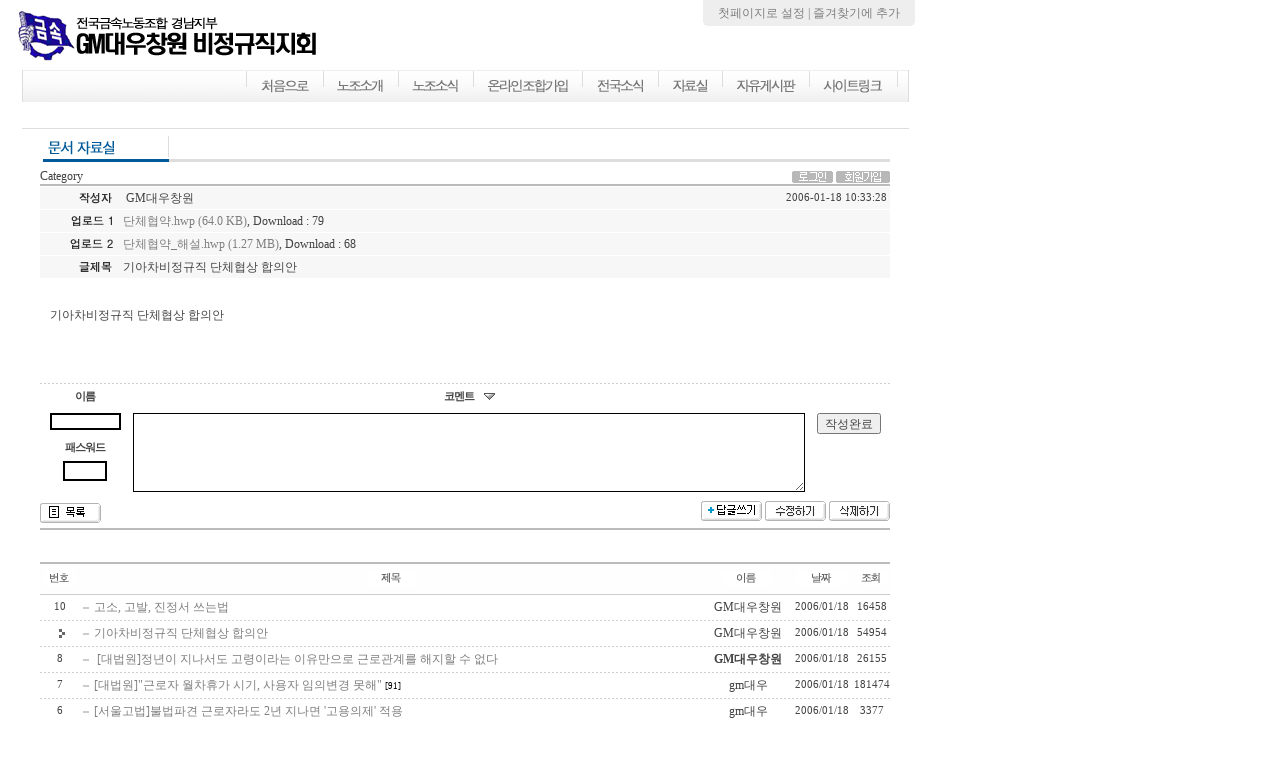

--- FILE ---
content_type: text/html
request_url: http://gmdatcw.nodong.net/zb/zboard.php?id=pds_text&page=5&sn1=&divpage=1&sn=off&ss=on&sc=on&select_arrange=reg_date&desc=asc&no=71
body_size: 47876
content:
<!--
ZeroBoard에 대한 라이센스 명시입니다.

아래 라이센스에 동의하시는 분만 제로보드를 사용할수 있습니다.
    
프로그램명 : Zeroboard
배포버젼 : 4.1 pl 7 (2005. 4. 4)
개발자 : zero 
Homepage : http://zeroboard.com

1. 제로보드의 배포권은 ZEROBOARD.COM에서 허용한 곳에만 있습니다.
   (허락 맡지 않은 재배포는 허용하지 않습니다.)

2. 제로보드는 저작권을 아래 3번항목에 의해 표기하는 한도내에서
   개인홈페이지 및 학교나 교회등의 비영리단체, 기업이나 기타 영리단체에서 사용할수 있습니다.
   (반국가 단체나 불법 싸이트에서의 사용은 금지합니다)

3. 제로보드 사용시 저작권 명시부분을 훼손하면 안됩니다.
   프로그램 소스, html소스상의 라이센스 및 웹상 출력물 하단에 있는 카피라이트와 링크를 수정하지 마십시요.
   (저작권 표시는 게시판 배포시 작성된 형식만을 허용합니다. 임의 수정은 금지합니다)

4. 단, 정식 등록버젼은 저작권 표시를 삭제할수 있습니다.
   정식 등록버젼에 대한 문의는 http://zeroboard.com 에서 문의 방법을 찾아주시기 바랍니다.

5. 링크서비스등의 기본 용도에 맞지 않는 사용은 금지합니다.

6. 제로보드의 사용으로 인한 데이타 손실 및 기타 손해등 어떠한 사고나 문제에 대해서 ZEROBOARD.COM은 절대 책임을 지지 않습니다.

7. 제로보드에 대해 ZEROBOARD.COM은 유지/ 보수의 의무가 없습니다.

8. 제로보드 소스는 개인적으로 사용시 수정하여 사용할수 있지만 수정된 프로그램의 재배포는 금지합니다.
   (저작권 관련 부분은 수정금지입니다)

9. 제로보드에 쓰인 스킨의 저작권은 스킨 제작자에게 있으며 제작자의 동의하에 수정배포가 가능합니다.

10. 기타 의문사항은 http://zeroboard.com 을 이용해 주시기 바랍니다.
    (질문등에 대한 내용은 메일로 받지 않습니다)

-->
<html> 
<head>
	<title></title>
	<meta http-equiv=Content-Type content=text/html; charset=EUC-KR>
	<link rel=StyleSheet HREF=skin/EZshareBBS_02_black_modifysb/style.css type=text/css title=style>
	<script language='JavaScript'>
	var select_obj;
	function ZB_layerAction(name,status) { 
		var obj=document.all[name];
		var _tmpx,_tmpy, marginx, marginy;
		_tmpx = event.clientX + parseInt(obj.offsetWidth);
		_tmpy = event.clientY + parseInt(obj.offsetHeight);
		_marginx = document.body.clientWidth - _tmpx;
		_marginy = document.body.clientHeight - _tmpy ;
		if(_marginx < 0)
			_tmpx = event.clientX + document.body.scrollLeft + _marginx ;
		else
			_tmpx = event.clientX + document.body.scrollLeft ;
		if(_marginy < 0)
			_tmpy = event.clientY + document.body.scrollTop + _marginy +20;
		else
			_tmpy = event.clientY + document.body.scrollTop ;
		obj.style.posLeft=_tmpx-13;
		obj.style.posTop=_tmpy-12;
		if(status=='visible') {
			if(select_obj) {
				select_obj.style.visibility='hidden';
				select_obj=null;
			}
			select_obj=obj;
		}else{
			select_obj=null;
		}
		obj.style.visibility=status; 
	}


	function print_ZBlayer(name, homepage, mail, member_no, boardID, writer, traceID, traceType, isAdmin, isMember) {
		var printHeight = 0;
		var printMain="";
	
		if(homepage) {
			printMain = "<tr onMouseOver=this.style.backgroundColor='#bbbbbb' onMouseOut=this.style.backgroundColor='' onMousedown=window.open('"+homepage+"');><td style=font-family:굴림;font-size:9pt height=18 nowrap>&nbsp;<img src=images/n_homepage.gif border=0 align=absmiddle>&nbsp;&nbsp;홈페이지&nbsp;&nbsp;</td></tr>";
			printHeight = printHeight + 16;
		}
		if(mail) {
			printMain = printMain +	"<tr onMouseOver=this.style.backgroundColor='#bbbbbb' onMouseOut=this.style.backgroundColor='' onMousedown=window.open('open_window.php?mode=m&str="+mail+"','ZBremote','width=1,height=1,left=1,top=1');><td style=font-family:굴림;font-size:9pt height=18 nowrap>&nbsp;<img src=images/n_mail.gif border=0 align=absmiddle>&nbsp;&nbsp;메일 보내기&nbsp;&nbsp;</td></tr>";
			printHeight = printHeight + 16;
		}
		if(member_no) {
			if(isMember) {
				printMain = printMain +	"<tr onMouseOver=this.style.backgroundColor='#bbbbbb' onMouseOut=this.style.backgroundColor='' onMousedown=window.open('view_info.php?member_no="+member_no+"','view_info','width=400,height=510,toolbar=no,scrollbars=yes');><td style=font-family:굴림;font-size:9pt height=18 nowrap>&nbsp;<img src=images/n_memo.gif border=0 align=absmiddle>&nbsp;&nbsp;쪽지 보내기&nbsp;&nbsp;</td></tr>";
				printHeight = printHeight + 16;
			}
			printMain = printMain +	"<tr onMouseOver=this.style.backgroundColor='#bbbbbb' onMouseOut=this.style.backgroundColor='' onMousedown=window.open('view_info2.php?member_no="+member_no+"','view_info','width=400,height=510,toolbar=no,scrollbars=yes');><td style=font-family:굴림;font-size:9pt height=18 nowrap>&nbsp;<img src=images/n_information.gif border=0 align=absmiddle>&nbsp;&nbsp;회원정보 보기&nbsp;&nbsp;</td></tr>";
			printHeight = printHeight + 16;
		}
		if(writer) {
			printMain = printMain +	"<tr onMouseOver=this.style.backgroundColor='#bbbbbb' onMouseOut=this.style.backgroundColor='' onMousedown=location.href='zboard.php?id="+boardID+"&sn1=on&sn=on&ss=off&sc=off&keyword="+writer+"';><td style=font-family:굴림;font-size:9pt height=18 nowrap>&nbsp;<img src=images/n_search.gif border=0 align=absmiddle>&nbsp;&nbsp;이름으로 검색&nbsp;&nbsp;</td></tr>";
			printHeight = printHeight + 16;
		}
		if(isAdmin) {
			if(member_no) {
				printMain = printMain +	"<tr onMouseOver=this.style.backgroundColor='#bbbbbb' onMouseOut=this.style.backgroundColor='' onMousedown=window.open('open_window.php?mode=i&str="+member_no+"','ZBremote','width=1,height=1,left=1,top=1');><td style=font-family:굴림;font-size:9pt height=18 nowrap>&nbsp;<img src=images/n_modify.gif border=0 align=absmiddle>&nbsp;&nbsp;<font color=darkred>회원정보 변경&nbsp;&nbsp;</td></tr>";
				printHeight = printHeight + 16;
			}
			printMain = printMain +	"<tr onMouseOver=this.style.backgroundColor='#bbbbbb' onMouseOut=this.style.backgroundColor='' onMousedown=window.open('open_window.php?mode="+traceType+"&str="+traceID+"','ZBremote','width=1,height=1,left=1,top=1');><td style=font-family:굴림;font-size:9pt height=18 nowrap>&nbsp;<img src=images/n_relationlist.gif border=0 align=absmiddle>&nbsp;&nbsp;<font color=darkred>관련글 추적</font>&nbsp;&nbsp;</td></tr>";
			printHeight = printHeight + 16;
		
		}
		var printHeader = "<div id='"+name+"' style='position:absolute; left:10px; top:25px; width:127; height: "+printHeight+"; z-index:1; visibility: hidden' onMousedown=ZB_layerAction('"+name+"','hidden')><table border=0><tr><td colspan=3 onMouseover=ZB_layerAction('"+name+"','hidden') height=3></td></tr><tr><td width=5 onMouseover=ZB_layerAction('"+name+"','hidden') rowspan=2>&nbsp;</td><td height=5></td></tr><tr><td><table style=cursor:hand border='0' cellspacing='1' cellpadding='0' bgcolor='black' width=100% height=100%><tr><td valign=top bgcolor=white><table border=0 cellspacing=0 cellpadding=3 width=100% height=100%>";
		var printFooter = "</table></td></tr></table></td><td width=5 rowspan=2 onMouseover=ZB_layerAction('"+name+"','hidden')>&nbsp;</td></tr><tr><td colspan=3 height=10 onMouseover=ZB_layerAction('"+name+"','hidden')></td></tr></table></div>";
	
		document.writeln(printHeader+printMain+printFooter);
	}
</script>
	
<script language="javascript">
browserName = navigator.appName;
browserVer = parseInt(navigator.appVersion);
if(browserName == "Netscape" && browserVer >= 3){ init = "net"; }
else { init = "ie"; }


if(((init == "net")&&(browserVer >=3))||((init == "ie")&&(browserVer >= 4))){

 sn_on=new Image;
 sn_off=new Image;
 sn_on.src= "skin/EZshareBBS_02_black_modifysb/name_on.gif";
 sn_off.src= "skin/EZshareBBS_02_black_modifysb/name_off.gif";

 ss_on=new Image;
 ss_off=new Image;
 ss_on.src= "skin/EZshareBBS_02_black_modifysb/subject_on.gif";
 ss_off.src= "skin/EZshareBBS_02_black_modifysb/subject_off.gif";

 sc_on=new Image;
 sc_off=new Image;
 sc_on.src= "skin/EZshareBBS_02_black_modifysb/content_on.gif";
 sc_off.src= "skin/EZshareBBS_02_black_modifysb/content_off.gif";

}

function OnOff(name) {
if(((init == "net")&&(browserVer >=3))||((init == "ie")&&(browserVer >= 4))) {
  if(document.search[name].value=='on')
  {
   document.search[name].value='off';
   ImgSrc=eval(name+"_off.src");
   document[name].src=ImgSrc;
  }
  else
  {
   document.search[name].value='on';
   ImgSrc=eval(name+"_on.src");
   document[name].src=ImgSrc;
  }
 }
}
</script>

<script language="javascript">
  function reverse() {
   var i, chked=0;
   if(confirm('목록을 반전하시겠습니까?\n\n반전을 원하지 않는다면 취소를 누르시면 다음으로 넘어갑니다'))
   {
    for(i=0;i<document.list.length;i++)
    {
     if(document.list[i].type=='checkbox')
     {
      if(document.list[i].checked) { document.list[i].checked=false; }
      else { document.list[i].checked=true; }
     }
    }
   }
   for(i=0;i<document.list.length;i++)
   {
    if(document.list[i].type=='checkbox')
    {
     if(document.list[i].checked) chked=1;
    }
   }
   if(chked) {
    if(confirm('선택된 항목을 보시겠습니까?'))
     {
      document.list.selected.value='';
      document.list.exec.value='view_all';
      for(i=0;i<document.list.length;i++)
      {
       if(document.list[i].type=='checkbox')
       {
        if(document.list[i].checked)
        {
         document.list.selected.value=document.list[i].value+';'+document.list.selected.value;
        }
       }
      }
      document.list.submit();
      return true;
     }
    }
   }

 function delete_all() {
  var i, chked=0;
  for(i=0;i<document.list.length;i++)
  {
   if(document.list[i].type=='checkbox')
   {
    if(document.list[i].checked) chked=1;
    }
   }
  if(chked)
  {
    document.list.selected.value='';
    document.list.exec.value='delete_all';
    for(i=0;i<document.list.length;i++)
    {
     if(document.list[i].type=='checkbox')
     {
      if(document.list[i].checked)
      {
       document.list.selected.value=document.list[i].value+';'+document.list.selected.value;
      }
     }
    }
    window.open("select_list_all.php?id=pds_text&selected="+document.list.selected.value,"게시물정리","width=260,height=180,toolbars=no,resize=no,scrollbars=no");
  }
  else {alert('정리할 게시물을 선택하여 주십시요');}
 }

 function category_change(obj) {
  var myindex=obj.selectedIndex;
  document.search.category.value=obj.options[myindex].value;
  document.search.submit();
  return true;
 }

//-->
</script>
</head>
<body topmargin='0'  leftmargin='0' marginwidth='0' marginheight='0'  bgcolor=white >
			<SCRIPT>
function cl(layer_str)
{
         var layer;
         layer = (navigator.appName.indexOf('Netscape', 0) != -1) ? document.layers[layer_str] : document.all[layer_str];
         if (navigator.appName.indexOf('Netscape', 0) != -1)
                layer.visibility = 'hide';
        else
                layer.style.visibility = 'hidden';

}


function lc(layer_str)
{
  var layer;

  for (i=1; i<1; i++) {
        layer = (navigator.appName.indexOf('Netscape', 0) != -1) ? document.layers['layer' + i] : document.all['layer' + i];

        if (navigator.appName.indexOf('Netscape', 0) != -1)
                layer.visibility = 'hide';
        else
                layer.style.visibility = 'hidden';
  }

  layer = (navigator.appName.indexOf('Netscape', 0) != -1) ? document.layers[layer_str] : document.all[layer_str];
  if (navigator.appName.indexOf('Netscape', 0) != -1)
        layer.visibility = 'show';
  else
        layer.style.visibility = 'visible';

}

var favoriteurl="http://gmdatcw.nodong.net/"
var favoritetitle="GM대우창원 비정규직지회"
function addfavorites(){
if (document.all)
window.external.AddFavorite(favoriteurl,favoritetitle)
}

function select_go(sel, targetstr) {
    var index = sel.selectedIndex;
    if (sel.options[index].value != '') {
        if (targetstr == 'blank') {
            window.open(sel.options[index].value, 'win1');
        } else {
            var frameobj;
            if (targetstr == '') targetstr = 'self';
            if ((frameobj = eval(targetstr)) != null)
            frameobj.location = sel.options[index].value;
        }
    }
}
</SCRIPT>
<LINK HREF="http://gmdatcw.nodong.net/style.css" TYPE="text/css" REL="stylesheet">
<TABLE WIDTH=915 CELLPADDING=0 CELLSPACING=0 BORDER=0>
<TR><TD ROWSPAN=5 WIDTH=15></TD><TD>
<!-- 로고 -->
<table width=900 height=70 cellpadding=0 cellspacing=0 border=0>
<tr><td width=305><a href="http://gmdatcw.nodong.net"><img src="http://gmdatcw.nodong.net/images/logo.gif" border=0></a>
</td><td width=595 align=right valign=top>
  <table height=26 cellpadding=0 cellspacing=0 border=0>
  <tr>
  <td width=5><img src="http://gmdatcw.nodong.net/images/topmenu_bg_left.gif" border=0></td>
  <td width=10 bgcolor=#EEEEEE></td>
  <td bgcolor=#EEEEEE><a href='#' onClick="this.style.behavior='url(#default#homepage)'; this.setHomePage('http://gmdatcw.nodong.net');">첫페이지로 설정 | <a href="#" onclick="addfavorites('');">즐겨찾기에 추가</a></td>
  <td width=10 bgcolor=#EEEEEE></td>
  <td width=5><img src="http://gmdatcw.nodong.net/images/topmenu_bg_right.gif" border=0></td>
  </tr>
  </table>
</td></tr>
</table>
<!-- 로고 -->
</TD></TR><TR><TD ALIGN=CENTER>
<!-- 메인메뉴 -->
<table width=887 height=32 cellpadding=0 cellspacing=0 border=0>
<tr>
<td width=216 background="http://gmdatcw.nodong.net/images/mainmenu_left.gif"></td>
<td width=671><img src="http://gmdatcw.nodong.net/images/mainmenu_right.gif" border=0 usemap="#gmd_map1"></td>
</tr>
</table>

<map name="gmd_map1">
<area shape="rect" coords="10,1,80,26" href="http://gmdatcw.nodong.net">
<area shape="rect" coords="90,1,160,26" href="http://gmdatcw.nodong.net/intro.php" onMouseOver="lc('l1');cl('l2');cl('l3');cl('l4')">
<area shape="rect" coords="165,1,230,26" href="http://gmdatcw.nodong.net/zb/zboard.php?id=notice" onMouseOver="lc('l2');cl('l1');cl('l3');cl('l4')">
<area shape="rect" coords="240,1,340,26" href="http://gmdatcw.nodong.net/join.php">
<area shape="rect" coords="350,1,415,26" href="http://gmdatcw.nodong.net/news.php">
<area shape="rect" coords="425,1,480,26" href="http://gmdatcw.nodong.net/zb/zboard.php?id=pds_text" onMouseOver="lc('l3');cl('l1');cl('l2');cl('l4')">
<area shape="rect" coords="490,1,565,26" href="http://gmdatcw.nodong.net/zb/zboard.php?id=free" onMouseOver="cl('l3');cl('l1');cl('l2');lc('l4')">
<area shape="rect" coords="580,1,640,26" href="http://gmdatcw.nodong.net/zb/zboard.php?id=link">
</map>

<div id="l1" style="position:absolute; left:324; top:103; z-index:2; visibility:hidden">
<table border=0 cellspacing=0 cellpadding=4><tr bgcolor=#FFFFFF>
<td><a href="http://gmdatcw.nodong.net/intro.php">창립선언문</a></td><td> | </td>
<td><a href="http://gmdatcw.nodong.net/intro2.php">규약</a></td><td> | </td>
<td><a href="http://gmdatcw.nodong.net/intro3.php">연혁</a></td>
</tr></table>
</div>
<div id="l2" style="position:absolute; left:410; top:103; z-index:2; visibility:hidden">
<table border=0 cellspacing=0 cellpadding=4><tr bgcolor=#FFFFFF>
<td><a href="http://gmdatcw.nodong.net/zb/zboard.php?id=notice">공지사항</a></td><td> | </td>
<td><a href="http://gmdatcw.nodong.net/zb/zboard.php?id=calendar">노동조합 일정표</a></td><td> | </td>
<td><a href="http://gmdatcw.nodong.net/zb/zboard.php?id=state">성명서 & 보도자료</a></td>
</tr></table>
</div>
<div id="l3" style="position:absolute; left:460; top:103; z-index:2; visibility:hidden">
<table border=0 cellspacing=0 cellpadding=4><tr bgcolor=#FFFFFF>
<td><a href="http://gmdatcw.nodong.net/zb/zboard.php?id=pds_text">문서 자료실</a></td><td> | </td>
<td><a href="http://gmdatcw.nodong.net/zb/zboard.php?id=pds_img">사진 자료실</a></td><td> | </td>
<td><a href="http://gmdatcw.nodong.net/zb/zboard.php?id=pds_vod">동영상 자료실</a></td><td> | </td>
<td><a href="http://gmdatcw.nodong.net/zb/zboard.php?id=pds_song">노동가요 자료실</a></td>
</tr></table>
</div>
<div id="l4" style="position:absolute; left:700; top:103; z-index:2; visibility:hidden">
<table border=0 cellspacing=0 cellpadding=4><tr bgcolor=#FFFFFF>
<td><a href="http://gmdatcw.nodong.net/zb/zboard.php?id=free">자유게시판</a></td><td> | </td>
<td><a href="http://gmdatcw.nodong.net/zb/zboard.php?id=fastnews">투쟁속보</a></td>
</tr></table>
</div>

<!-- 메인메뉴 -->
</TD></TR><TR><TD ALIGN=CENTER>
<!-- 여유공간 -->
<table width=887 height=31 cellpadding=0 cellspacing=0 border=0>
<tr>
<td height=26 bgcolor=#FFFFFF></td>
</tr><tr>
<td height=1 bgcolor=#DDDDDD></td>
</tr><tr>
<td height=4 bgcolor=#FFFFFF></td>
</tr>
</table>
<!-- 여유공간 -->
</TD></TR><TR><TD ALIGN=CENTER>
<!-- 메인 -->
<table width=900 cellpadding=0 cellspacing=0 border=0>
<tr>
<td bgcolor=#FFFFFF align=center valign=top>
<table width=656 cellpadding=0 cellspacing=0 border=0>
<tr><td><img src="http://gmdatcw.nodong.net/images/ttl5_1_wide.gif" border=0></td></tr>
<tr><td align=center valign=top>			<table border=0 cellspacing=0 cellpadding=0 width=850 height=1 style="table-layout:fixed;"><col width=100%></col><tr><td><img src=images/t.gif border=0 width=98% height=1 name=zb_get_table_width><br><img src=images/t.gif border=0 name=zb_target_resize width=1 height=1></td></tr></table>
			
<SCRIPT LANGUAGE="JavaScript">
<!--
	function zb_formresize(obj) {
		obj.rows += 3; 
	}
// -->
</SCRIPT>


<table border=0 cellspacing=0 cellpadding=0 width=850>
<tr>
    <td>Category</td>
	<td align=right>
		<a onfocus=blur() href='login.php?id=pds_text&page=5&sn1=&divpage=1&sn=off&ss=on&sc=on&select_arrange=reg_date&desc=asc&s_url=%2Fzb%2Fzboard.php%3Fid%3Dpds_text%26page%3D5%26sn1%3D%26divpage%3D1%26sn%3Doff%26ss%3Don%26sc%3Don%26select_arrange%3Dreg_date%26desc%3Dasc%26no%3D71'><img src=skin/EZshareBBS_02_black_modifysb/btn_s_login.gif border=0 align=absmiddle></a>
		<a onfocus=blur() href=# onclick="window.open('member_join.php?group_no=1','zbMemberJoin','width=560,height=590,toolbars=no,resizable=yes,scrollbars=yes')"><img src=skin/EZshareBBS_02_black_modifysb/btn_join.gif border=0 align=absmiddle></a>
		<Zeroboard <img src=skin/EZshareBBS_02_black_modifysb/btn_info.gif border=0 align=absmiddle></a>
		<Zeroboard <img src=skin/EZshareBBS_02_black_modifysb/btn_memobox.gif border=0 align=absmiddle></a>
		<Zeroboard <img src=skin/EZshareBBS_02_black_modifysb/btn_logout.gif border=0 align=absmiddle></a>
		<Zeroboard <img src=skin/EZshareBBS_02_black_modifysb/btn_setup.gif border=0 align=absmiddle></a>
	</td>
</tr>
</table>
<table border=0 cellspacing=0 cellpadding=0 width=850 height=2>
<tr>
	<td height=2 class=zv3_footer><img src=skin/EZshareBBS_02_black_modifysb/t.gif border=0 height=2></td>
</tr>
</table>
<table cellspacing=0 cellpadding=0 border=0 width=850 bgcolor=#f7f7f7>
<col width=80></col><col width=></col>
<tr><td colspan=2 bgcolor=white height=1><img src=skin/EZshareBBS_02_black_modifysb/t.gif border=0 height=1></td></tr>
<tr>
	<td height=22><table border=0 cellspacing=0 cellpadding=0 width=100% height=100%><tr><td align=center><img src=skin/EZshareBBS_02_black_modifysb/w_name.gif></td></tr></table></td>
	<td><table border=0 cellspacing=0 cellpadding=0 width=100%><tr><td>&nbsp;&nbsp;<span onMousedown="ZB_layerAction('zbLayer1','visible')" style=cursor:hand>GM대우창원</span></td><td align=right class=zv3_small>2006-01-18 10:33:28<!--, Hit : <b>54954</b>, Vote : <b>10</b>-->&nbsp;</td></tr></table></td>
</tr>

<tr><td colspan=2 bgcolor=white height=1><img src=skin/EZshareBBS_02_black_modifysb/t.gif border=0 height=1></td></tr>

<!--<tr>
	<td height=22><table border=0 cellspacing=0 cellpadding=0 width=100% height=100%><tr><td align=center><img src=skin/EZshareBBS_02_black_modifysb/w_homepage.gif></td></tr></table></td>
	<td bgcolor=#f7f7f7>&nbsp;</td>
</tr>
<tr><td colspan=2 bgcolor=white height=1><img src=skin/EZshareBBS_02_black_modifysb/t.gif border=0 height=1></td></tr>
-->
<tr>
	<td height=22><table border=0 cellspacing=0 cellpadding=0 width=100% height=100%><tr><td align=center><img src=skin/EZshareBBS_02_black_modifysb/w_upload1.gif></td></tr></table></td>
	<td>&nbsp;<a href='download.php?id=pds_text&page=5&sn1=&divpage=1&sn=off&ss=on&sc=on&select_arrange=reg_date&desc=asc&no=71&filenum=1'>단체협약.hwp (64.0 KB)</a>, Download : 79</td>
</tr>
<tr><td colspan=2 bgcolor=white height=1><img src=skin/EZshareBBS_02_black_modifysb/t.gif border=0 height=1></td></tr>

<tr>
	<td height=22><table border=0 cellspacing=0 cellpadding=0 width=100% height=100%><tr><td align=center><img src=skin/EZshareBBS_02_black_modifysb/w_upload2.gif></td></tr></table></td>
	<td>&nbsp;<a href='download.php?id=pds_text&page=5&sn1=&divpage=1&sn=off&ss=on&sc=on&select_arrange=reg_date&desc=asc&no=71&filenum=2'>단체협약_해설.hwp (1.27 MB)</a>, Download : 68</td>
</tr>
<tr><td colspan=2 bgcolor=white height=1><img src=skin/EZshareBBS_02_black_modifysb/t.gif border=0 height=1></td></tr>

<!--<tr>
	<td height=22><table border=0 cellspacing=0 cellpadding=0 width=100% height=100%><tr><td align=center><img src=skin/EZshareBBS_02_black_modifysb/w_link1.gif></td></tr></table></td>
	<td>&nbsp;</td>
</tr>
<tr><td colspan=2 bgcolor=white height=1><img src=skin/EZshareBBS_02_black_modifysb/t.gif border=0 height=1></td></tr>
-->
<!--<tr>
	<td height=22><table border=0 cellspacing=0 cellpadding=0 width=100% height=100%><tr><td align=center><img src=skin/EZshareBBS_02_black_modifysb/w_link2.gif></td></tr></table></td>
	<td>&nbsp;</td>
</tr>
<tr><td colspan=2 bgcolor=white height=1><img src=skin/EZshareBBS_02_black_modifysb/t.gif border=0 height=1></td></tr>
-->
<tr>
	<td height=22><table border=0 cellspacing=0 cellpadding=0 width=100% height=100%><tr><td align=center><img src=skin/EZshareBBS_02_black_modifysb/w_subject.gif></td></tr></table></td>
	<td bgcolor=#f7f7f7 style='word-break:break-all;'>&nbsp;기아차비정규직 단체협상 합의안</td>
</tr>

<tr><td colspan=2 bgcolor=white height=1><img src=skin/EZshareBBS_02_black_modifysb/t.gif border=0 height=1></td></tr>

</table>
<img src=skin/EZshareBBS_02_black_modifysb/t.gif border=0 height=2><br>
<table cellspacing=0 cellpadding=3 width=850 bgcolor=efefef height=100 style="table-layout:fixed;">
<tr bgcolor=white>
	<td style='word-break:break-all;padding:10'>
						<table border=0 cellspacing=0 cellpadding=0 width=100% style="table-layout:fixed;"><col width=100%></col><tr><td valign=top>  기아차비정규직 단체협상 합의안<!--"<--></table>		<br>
		<br>
		<!--div align=right style=font-family:tahoma;font-size=8pt></div-->
	</td>
</tr>
</table>
<img src=skin/EZshareBBS_02_black_modifysb/t.gif border=0 height=2><br>
<!-- 간단한 답글 시작하는 부분 -->
 
<table class=zv3_table width=850 cellspacing=0 cellpadding=0>
<tr>
<!--가로점선 -->
	<td colspan=2 height=1 background=skin/EZshareBBS_02_black_modifysb/dot_line.gif></td></tr>
<form method=post name=write action=comment_ok.php><input type=hidden name=page value=5>
</table>

<input type=hidden name=id value=pds_text>
<input type=hidden name=no value=71>
<input type=hidden name=select_arrange value=reg_date>
<input type=hidden name=desc value=asc>
<input type=hidden name=page_num value=10>
<input type=hidden name=keyword value="">
<input type=hidden name=category value="">
<input type=hidden name=sn value="off">
<input type=hidden name=ss value="on">
<input type=hidden name=sc value="on">
<input type=hidden name=mode value=""> 

<div align=center>
<table border=0 cellspacing=1 cellpadding=0 width=850 class=zv3_viewform>
<tr>
  <td>
	<table border=0 cellspacing=0 cellpadding=4 width=100% height=100>
	<col width=80></col><col width=></col><col width=80></col>

	<tr align=center> 
<!--코멘트 이름, 비번, 내용 시작-->
	  <td height=20 style=font-family:Verdana;font-size:8pt;letter-spacing:-1px; ><img src=images/t.gif border=0 width=80 height=1><br><B>이름</b></td>
	  <td style=font-family:Verdana;font-size:8pt;letter-spacing:-1px;><B>코멘트</b> &nbsp;&nbsp;&nbsp; <img src=skin/EZshareBBS_02_black_modifysb/btn_down.gif border=0 valign=absmiddle style=cursor:hand; onclick=zb_formresize(document.write.memo)></td>
	  <td>&nbsp;</td>
	</tr>
	<tr align=center valign=top>
	  <td nowrap height=80>
	     <input type=text name=name size=8 maxlength=10 class=input value="">	     	     <br><img src=images/t.gif border=0 height=10><br>
	     <font style=font-family:Verdana;font-size:8pt;letter-spacing:-1px;><B>패스워드</b></font><br>
	     <img src=images/t.gif border=0 height=5><br>
	     <input type=password name=password  size=4.8  maxlength=20 class=zv3_input> 
	     	  </td>
	  <td><textarea name=memo  size=24  rows=5 class=zv3_textarea></textarea></td>
	  <td><input type=submit rows=5  value='작성완료' accesskey="s"></td>
	</tr>
	</table>
  </td>
</tr>
</table>
</form>
</div>

<table class=zv3_table width=850 cellspacing=0 cellpadding=0>
<tr>
    <td colspan=2><img src=skin/EZshareBBS_02_black_modifysb/t.gif height=1></td>
</tr>
<tr>
 <td height=30>
    <a onfocus=blur() href='zboard.php?id=pds_text&page=5&page_num=10&category=&sn=off&ss=on&sc=on&keyword=&prev_no=71&sn1=&divpage=1&select_arrange=reg_date&desc=asc'><img src=skin/EZshareBBS_02_black_modifysb/btn_list.gif border=0></a>
    <Zeroboard <img src=skin/EZshareBBS_02_black_modifysb/btn_write.gif border=0></a>
 </td>
 <td align=right>
    <a onfocus=blur() href='write.php?id=pds_text&page=5&sn1=&divpage=1&sn=off&ss=on&sc=on&select_arrange=reg_date&desc=asc&no=71&mode=reply&sn1='><img src=skin/EZshareBBS_02_black_modifysb/btn_reply.gif border=0></a>
<!--<a onfocus=blur() href='vote.php?id=pds_text&page=5&sn1=&divpage=1&sn=off&ss=on&sc=on&select_arrange=reg_date&desc=asc&no=71'><img src=skin/EZshareBBS_02_black_modifysb/btn_vote.gif border=0></a>-->
    <a onfocus=blur() href='write.php?id=pds_text&page=5&sn1=&divpage=1&sn=off&ss=on&sc=on&select_arrange=reg_date&desc=asc&no=71&mode=modify'><img src=skin/EZshareBBS_02_black_modifysb/btn_modify.gif border=0></a>
    <a onfocus=blur() href='delete.php?id=pds_text&page=5&sn1=&divpage=1&sn=off&ss=on&sc=on&select_arrange=reg_date&desc=asc&no=71'><img src=skin/EZshareBBS_02_black_modifysb/btn_delete.gif border=0></a>
 </td>

</tr>
</table>
<table border=0 cellspacing=0 cellpadding=0 width=850 height=2>
<tr>
	<td height=2 class=zv3_footer><img src=skin/EZshareBBS_02_black_modifysb/t.gif border=0 height=2></td>
</tr>
</table>
<br>

<!--<table width=850>
<tr>
  <td style='word-break:break-all;'>△ </a></td>
</tr>
</table>
-->
<!--<table width=850>
<tr>
  <td style='word-break:break-all;'>▽ </a></td>
</tr>
</table>
-->
<br>
<table border=0 cellspacing=0 cellpadding=0 width=850>

<form method=post name=list action=list_all.php>
<input type=hidden name=page value=5>
	<input type=hidden name=id value=pds_text>
	<input type=hidden name=select_arrange value=reg_date>
	<input type=hidden name=desc value=asc>
	<input type=hidden name=page_num value=10>
	<input type=hidden name=selected><input type=hidden name=exec>
	<input type=hidden name=keyword value="">
	<input type=hidden name=sn value="off">
	<input type=hidden name=ss value="on">
	<input type=hidden name=sc value="on">
	
<!--카트 -->
	<!--	<col width=15></col>
	-->	
<!--번호 --><col width=40></col>
<!--제목 --><col width=></col>
<!--작성자--><col width=85></col>
<!--작성일--><col width=65></col>
<!--조회--><col width=35></col>
<!--추천--><col width=30></col>
<tr>
  <td colspan=7 height=2 class=zv3_footer><img src=skin/EZshareBBS_02_black_modifysb/t.gif border=0 height=2></td>
</tr>
<tr align=center class=zv3_header>

<!--카트-->	
	<!--	<td>
	<table  cellspacing=0 cellpadding=0 ><tr><td align=center><img src=skin/EZshareBBS_02_black_modifysb/h_cart.gif border=0></a></td></tr></table></td>
	-->
<!--번호-->
	<td height=30><table  cellspacing=0 cellpadding=0><tr><td align=center><a onfocus=blur() href='/zb/zboard.php?id=pds_text&page=5&sn1=&divpage=1&sn=off&ss=on&sc=on&select_arrange=headnum&desc=desc'><img src=skin/EZshareBBS_02_black_modifysb/h_num.gif border=0></a></td></tr></table></td>

<!--제목-->
	<td><table  cellspacing=0 cellpadding=0 ><tr><td align=center><a onfocus=blur() href='/zb/zboard.php?id=pds_text&page=5&sn1=&divpage=1&sn=off&ss=on&sc=on&select_arrange=subject&desc=desc'><img src=skin/EZshareBBS_02_black_modifysb/h_subject.gif border=0></a></td></tr></table></td>

<!--작성자-->
	<td><table  cellspacing=0 cellpadding=0><tr><td align=center><a onfocus=blur() href='/zb/zboard.php?id=pds_text&page=5&sn1=&divpage=1&sn=off&ss=on&sc=on&select_arrange=name&desc=desc'><img src=skin/EZshareBBS_02_black_modifysb/h_writer.gif border=0></a></td></tr></table></td>

<!--작성일-->
	<td><table  cellspacing=0 cellpadding=0><tr><td align=center><a onfocus=blur() href='/zb/zboard.php?id=pds_text&page=5&sn1=&divpage=1&sn=off&ss=on&sc=on&select_arrange=reg_date&desc=desc'><img src=skin/EZshareBBS_02_black_modifysb/h_date.gif border=0></a></td></tr></table></td>

<!--조회-->
	<td><table  cellspacing=0 cellpadding=0><tr><td align=center><a onfocus=blur() href='/zb/zboard.php?id=pds_text&page=5&sn1=&divpage=1&sn=off&ss=on&sc=on&select_arrange=hit&desc=desc'><img src=skin/EZshareBBS_02_black_modifysb/h_read.gif border=0></a></td></tr></table></td>

<!--추천-->
	<!--td><table  cellspacing=0 cellpadding=0><tr><td align=center><a onfocus=blur() href='vote.php?id=pds_text&page=5&sn1=&divpage=1&sn=off&ss=on&sc=on&select_arrange=reg_date&desc=asc&no=71'><img src=skin/EZshareBBS_02_black_modifysb/h_vote.gif border=0></a></td></tr></table></td-->
</tr>
<tr>
  <td colspan="7" height="1" bgcolor="#CCCCCC"></td>
</tr>
<tr align=center class=zv3_listBox>

<!--카트-->
	<!--	<td><input type=checkbox name=cart value="70"></td>
	-->
<!--게시물번호-->
	<td class=zv3_small height=25>10</td>

<!--게시물아이콘, 카테고리,제목, 답변글수-->	
	<td align=left style='word-break:break-all;'  nowrap><img src=skin/EZshareBBS_02_black_modifysb/old_head.gif border=0 align=absmiddle>&nbsp;<!--[&nbsp;] --><a href="zboard.php?id=pds_text&page=5&sn1=&divpage=1&sn=off&ss=on&sc=on&select_arrange=reg_date&desc=asc&no=70"  >고소, 고발, 진정서 쓰는법</a> <font class=zv3_comment></font></td> 

<!--작성자-->
	<td nowrap>&nbsp;<span onMousedown="ZB_layerAction('zbLayer2','visible')" style=cursor:hand>GM대우창원</span></td>

<!--작성일-->
	<td nowrap class=zv3_small><span title='2006년 01월 18일 10시 30분 39초'>2006/01/18</span></td>
<!--조회-->
	<td nowrap class=zv3_small>16458</td>
<!--추천-->
	<!--td nowrap class=zv3_small>12</td-->
</tr>
<!--게시물과 게시물 사이의 점선-->
<tr>
	<td colspan=7 background=skin/EZshareBBS_02_black_modifysb/dot_line.gif height=1></td>
</tr>

<tr align=center class=zv3_listBox>

<!--카트-->
	<!--	<td><input type=checkbox name=cart value="71"></td>
	-->
<!--게시물번호-->
	<td class=zv3_small height=25><img src=skin/EZshareBBS_02_black_modifysb/arrow.gif border=0 align=absmiddle></td>

<!--게시물아이콘, 카테고리,제목, 답변글수-->	
	<td align=left style='word-break:break-all;'  nowrap><img src=skin/EZshareBBS_02_black_modifysb/old_head.gif border=0 align=absmiddle>&nbsp;<!--[&nbsp;] --><a href="zboard.php?id=pds_text&page=5&sn1=&divpage=1&sn=off&ss=on&sc=on&select_arrange=reg_date&desc=asc&no=71"  >기아차비정규직 단체협상 합의안</a> <font class=zv3_comment></font></td> 

<!--작성자-->
	<td nowrap>&nbsp;<span onMousedown="ZB_layerAction('zbLayer3','visible')" style=cursor:hand>GM대우창원</span></td>

<!--작성일-->
	<td nowrap class=zv3_small><span title='2006년 01월 18일 10시 33분 28초'>2006/01/18</span></td>
<!--조회-->
	<td nowrap class=zv3_small>54954</td>
<!--추천-->
	<!--td nowrap class=zv3_small>10</td-->
</tr>
<!--게시물과 게시물 사이의 점선-->
<tr>
	<td colspan=7 background=skin/EZshareBBS_02_black_modifysb/dot_line.gif height=1></td>
</tr>

<tr align=center class=zv3_listBox>

<!--카트-->
	<!--	<td><input type=checkbox name=cart value="72"></td>
	-->
<!--게시물번호-->
	<td class=zv3_small height=25>8</td>

<!--게시물아이콘, 카테고리,제목, 답변글수-->	
	<td align=left style='word-break:break-all;'  nowrap><img src=skin/EZshareBBS_02_black_modifysb/old_head.gif border=0 align=absmiddle>&nbsp;<!--[&nbsp;] --><a href="zboard.php?id=pds_text&page=5&sn1=&divpage=1&sn=off&ss=on&sc=on&select_arrange=reg_date&desc=asc&no=72"  > [대법원]정년이 지나서도 고령이라는 이유만으로 근로관계를 해지할 수 없다</a> <font class=zv3_comment></font></td> 

<!--작성자-->
	<td nowrap><b>&nbsp;<span onMousedown="ZB_layerAction('zbLayer4','visible')" style=cursor:hand>GM대우창원</span></td>

<!--작성일-->
	<td nowrap class=zv3_small><span title='2006년 01월 18일 10시 50분 03초'>2006/01/18</span></td>
<!--조회-->
	<td nowrap class=zv3_small>26155</td>
<!--추천-->
	<!--td nowrap class=zv3_small>12</td-->
</tr>
<!--게시물과 게시물 사이의 점선-->
<tr>
	<td colspan=7 background=skin/EZshareBBS_02_black_modifysb/dot_line.gif height=1></td>
</tr>

<tr align=center class=zv3_listBox>

<!--카트-->
	<!--	<td><input type=checkbox name=cart value="73"></td>
	-->
<!--게시물번호-->
	<td class=zv3_small height=25>7</td>

<!--게시물아이콘, 카테고리,제목, 답변글수-->	
	<td align=left style='word-break:break-all;'  nowrap><img src=skin/EZshareBBS_02_black_modifysb/old_head.gif border=0 align=absmiddle>&nbsp;<!--[&nbsp;] --><a href="zboard.php?id=pds_text&page=5&sn1=&divpage=1&sn=off&ss=on&sc=on&select_arrange=reg_date&desc=asc&no=73"  >[대법원]"근로자 월차휴가 시기, 사용자 임의변경 못해"</a> <font class=zv3_comment>[91]</font></td> 

<!--작성자-->
	<td nowrap>&nbsp;<span onMousedown="ZB_layerAction('zbLayer5','visible')" style=cursor:hand>gm대우</span></td>

<!--작성일-->
	<td nowrap class=zv3_small><span title='2006년 01월 18일 11시 04분 18초'>2006/01/18</span></td>
<!--조회-->
	<td nowrap class=zv3_small>181474</td>
<!--추천-->
	<!--td nowrap class=zv3_small>12</td-->
</tr>
<!--게시물과 게시물 사이의 점선-->
<tr>
	<td colspan=7 background=skin/EZshareBBS_02_black_modifysb/dot_line.gif height=1></td>
</tr>

<tr align=center class=zv3_listBox>

<!--카트-->
	<!--	<td><input type=checkbox name=cart value="74"></td>
	-->
<!--게시물번호-->
	<td class=zv3_small height=25>6</td>

<!--게시물아이콘, 카테고리,제목, 답변글수-->	
	<td align=left style='word-break:break-all;'  nowrap><img src=skin/EZshareBBS_02_black_modifysb/old_head.gif border=0 align=absmiddle>&nbsp;<!--[&nbsp;] --><a href="zboard.php?id=pds_text&page=5&sn1=&divpage=1&sn=off&ss=on&sc=on&select_arrange=reg_date&desc=asc&no=74"  >[서울고법]불법파견 근로자라도 2년 지나면 '고용의제' 적용</a> <font class=zv3_comment></font></td> 

<!--작성자-->
	<td nowrap>&nbsp;<span onMousedown="ZB_layerAction('zbLayer6','visible')" style=cursor:hand>gm대우</span></td>

<!--작성일-->
	<td nowrap class=zv3_small><span title='2006년 01월 18일 11시 11분 26초'>2006/01/18</span></td>
<!--조회-->
	<td nowrap class=zv3_small>3377</td>
<!--추천-->
	<!--td nowrap class=zv3_small>10</td-->
</tr>
<!--게시물과 게시물 사이의 점선-->
<tr>
	<td colspan=7 background=skin/EZshareBBS_02_black_modifysb/dot_line.gif height=1></td>
</tr>

<tr align=center class=zv3_listBox>

<!--카트-->
	<!--	<td><input type=checkbox name=cart value="75"></td>
	-->
<!--게시물번호-->
	<td class=zv3_small height=25>5</td>

<!--게시물아이콘, 카테고리,제목, 답변글수-->	
	<td align=left style='word-break:break-all;'  nowrap><img src=skin/EZshareBBS_02_black_modifysb/old_head.gif border=0 align=absmiddle>&nbsp;<!--[&nbsp;] --><a href="zboard.php?id=pds_text&page=5&sn1=&divpage=1&sn=off&ss=on&sc=on&select_arrange=reg_date&desc=asc&no=75"  >노동부 근로기준법(주5일제) 시행지침</a> <font class=zv3_comment></font></td> 

<!--작성자-->
	<td nowrap>&nbsp;<span onMousedown="ZB_layerAction('zbLayer7','visible')" style=cursor:hand>gm대우</span></td>

<!--작성일-->
	<td nowrap class=zv3_small><span title='2006년 01월 18일 11시 19분 57초'>2006/01/18</span></td>
<!--조회-->
	<td nowrap class=zv3_small>2035</td>
<!--추천-->
	<!--td nowrap class=zv3_small>10</td-->
</tr>
<!--게시물과 게시물 사이의 점선-->
<tr>
	<td colspan=7 background=skin/EZshareBBS_02_black_modifysb/dot_line.gif height=1></td>
</tr>

<tr align=center class=zv3_listBox>

<!--카트-->
	<!--	<td><input type=checkbox name=cart value="76"></td>
	-->
<!--게시물번호-->
	<td class=zv3_small height=25>4</td>

<!--게시물아이콘, 카테고리,제목, 답변글수-->	
	<td align=left style='word-break:break-all;'  nowrap><img src=skin/EZshareBBS_02_black_modifysb/old_head.gif border=0 align=absmiddle>&nbsp;<!--[&nbsp;] --><a href="zboard.php?id=pds_text&page=5&sn1=&divpage=1&sn=off&ss=on&sc=on&select_arrange=reg_date&desc=asc&no=76"  >시민용 유인물</a> <font class=zv3_comment>[1]</font></td> 

<!--작성자-->
	<td nowrap>&nbsp;<span onMousedown="ZB_layerAction('zbLayer8','visible')" style=cursor:hand>GM창원</span></td>

<!--작성일-->
	<td nowrap class=zv3_small><span title='2006년 02월 08일 09시 00분 41초'>2006/02/08</span></td>
<!--조회-->
	<td nowrap class=zv3_small>14015</td>
<!--추천-->
	<!--td nowrap class=zv3_small>9</td-->
</tr>
<!--게시물과 게시물 사이의 점선-->
<tr>
	<td colspan=7 background=skin/EZshareBBS_02_black_modifysb/dot_line.gif height=1></td>
</tr>

<tr align=center class=zv3_listBox>

<!--카트-->
	<!--	<td><input type=checkbox name=cart value="77"></td>
	-->
<!--게시물번호-->
	<td class=zv3_small height=25>3</td>

<!--게시물아이콘, 카테고리,제목, 답변글수-->	
	<td align=left style='word-break:break-all;'  nowrap><img src=skin/EZshareBBS_02_black_modifysb/old_head.gif border=0 align=absmiddle>&nbsp;<!--[&nbsp;] --><a href="zboard.php?id=pds_text&page=5&sn1=&divpage=1&sn=off&ss=on&sc=on&select_arrange=reg_date&desc=asc&no=77"  >포스터 시안</a> <font class=zv3_comment></font></td> 

<!--작성자-->
	<td nowrap>&nbsp;<span onMousedown="ZB_layerAction('zbLayer9','visible')" style=cursor:hand>gm</span></td>

<!--작성일-->
	<td nowrap class=zv3_small><span title='2006년 02월 08일 15시 27분 30초'>2006/02/08</span></td>
<!--조회-->
	<td nowrap class=zv3_small>10018</td>
<!--추천-->
	<!--td nowrap class=zv3_small>10</td-->
</tr>
<!--게시물과 게시물 사이의 점선-->
<tr>
	<td colspan=7 background=skin/EZshareBBS_02_black_modifysb/dot_line.gif height=1></td>
</tr>

<tr align=center class=zv3_listBox>

<!--카트-->
	<!--	<td><input type=checkbox name=cart value="84"></td>
	-->
<!--게시물번호-->
	<td class=zv3_small height=25>2</td>

<!--게시물아이콘, 카테고리,제목, 답변글수-->	
	<td align=left style='word-break:break-all;'  nowrap><img src=skin/EZshareBBS_02_black_modifysb/old_head.gif border=0 align=absmiddle>&nbsp;<!--[&nbsp;] --><a href="zboard.php?id=pds_text&page=5&sn1=&divpage=1&sn=off&ss=on&sc=on&select_arrange=reg_date&desc=asc&no=84"  >3월30일 경남지부 제작-시민선전물</a> <font class=zv3_comment></font></td> 

<!--작성자-->
	<td nowrap>&nbsp;<span onMousedown="ZB_layerAction('zbLayer10','visible')" style=cursor:hand>gm지회</span></td>

<!--작성일-->
	<td nowrap class=zv3_small><span title='2006년 05월 03일 13시 57분 50초'>2006/05/03</span></td>
<!--조회-->
	<td nowrap class=zv3_small>2423</td>
<!--추천-->
	<!--td nowrap class=zv3_small>13</td-->
</tr>
<!--게시물과 게시물 사이의 점선-->
<tr>
	<td colspan=7 background=skin/EZshareBBS_02_black_modifysb/dot_line.gif height=1></td>
</tr>

<tr align=center class=zv3_listBox>

<!--카트-->
	<!--	<td><input type=checkbox name=cart value="85"></td>
	-->
<!--게시물번호-->
	<td class=zv3_small height=25>1</td>

<!--게시물아이콘, 카테고리,제목, 답변글수-->	
	<td align=left style='word-break:break-all;'  nowrap><img src=skin/EZshareBBS_02_black_modifysb/old_head.gif border=0 align=absmiddle>&nbsp;<!--[&nbsp;] --><a href="zboard.php?id=pds_text&page=5&sn1=&divpage=1&sn=off&ss=on&sc=on&select_arrange=reg_date&desc=asc&no=85"  >대구경북지역 건설노동자 수성경찰서 앞 투쟁</a> <font class=zv3_comment></font></td> 

<!--작성자-->
	<td nowrap><b>&nbsp;<span onMousedown="ZB_layerAction('zbLayer11','visible')" style=cursor:hand>GM대우창원</span></td>

<!--작성일-->
	<td nowrap class=zv3_small><span title='2006년 06월 15일 19시 19분 46초'>2006/06/15</span></td>
<!--조회-->
	<td nowrap class=zv3_small>2612</td>
<!--추천-->
	<!--td nowrap class=zv3_small>10</td-->
</tr>
<!--게시물과 게시물 사이의 점선-->
<tr>
	<td colspan=7 background=skin/EZshareBBS_02_black_modifysb/dot_line.gif height=1></td>
</tr>

</table>
<table border=0 cellspacing=0 cellpadding=0 width=850>
  <tr>
<!--페이징-->    
	<td height="40" style="padding-left:10px;"><Zeroboard [이전10개]</a> <a onfocus=blur() href='/zb/zboard.php?id=pds_text&page=1&select_arrange=reg_date&desc=asc&category=&sn=off&ss=on&sc=on&keyword=&sn1=&divpage=1'><font style=font-size:8pt>[1]</a><a onfocus=blur() href='/zb/zboard.php?id=pds_text&page=2&select_arrange=reg_date&desc=asc&category=&sn=off&ss=on&sc=on&keyword=&sn1=&divpage=1'><font style=font-size:8pt>[2]</a><a onfocus=blur() href='/zb/zboard.php?id=pds_text&page=3&select_arrange=reg_date&desc=asc&category=&sn=off&ss=on&sc=on&keyword=&sn1=&divpage=1'><font style=font-size:8pt>[3]</a><a onfocus=blur() href='/zb/zboard.php?id=pds_text&page=4&select_arrange=reg_date&desc=asc&category=&sn=off&ss=on&sc=on&keyword=&sn1=&divpage=1'><font style=font-size:8pt>[4]</a> <font style=font-size:8pt><b>5</b>  <font class=zv3_normal><Zeroboard [다음10개]</font></a></td>

<!--검색-->
	<td align=right>
		<table border=0 cellspacing=0 cellpadding=0>
		</form>
		<form method=post name=search action=/zb/zboard.php><input type=hidden name=page value=5><input type=hidden name=id value=pds_text><input type=hidden name=select_arrange value=reg_date><input type=hidden name=desc value=asc><input type=hidden name=page_num value=10><input type=hidden name=selected><input type=hidden name=exec><input type=hidden name=sn value="off"><input type=hidden name=ss value="on"><input type=hidden name=sc value="on"><input type=hidden name=category value="">
		<tr>
			<td>
				<a href="javascript:OnOff('sn')" onfocus=blur()><img src=skin/EZshareBBS_02_black_modifysb/name_off.gif border=0 name=sn></a>
				<a href="javascript:OnOff('ss')" onfocus=blur()><img src=skin/EZshareBBS_02_black_modifysb/subject_on.gif border=0 name=ss></a>
				<a href="javascript:OnOff('sc')" onfocus=blur()><img src=skin/EZshareBBS_02_black_modifysb/content_on.gif border=0 name=sc></a>&nbsp;
			</td>
			<td><input type=text name=keyword value="" class=zv3_search size=10></td>
			<td><input type=image src=skin/EZshareBBS_02_black_modifysb/btn_search.gif border=0 onfocus=blur()></td>
			<td><a onfocus=blur() href='/zb/zboard.php?id=pds_text'><img src=skin/EZshareBBS_02_black_modifysb/btn_search_cancel.gif border=0></a></td>
		</tr>
		</form>
		</table>
	</td>

  </tr>
  <tr>
    <td colspan=2 height=2 class=zv3_footer><img src=skin/EZshareBBS_02_black_modifysb/t.gif border=0 height=2></td>
  </tr>
</table>

<table border=0 cellpadding=0 cellspacing=0 width=850>
<tr>
	<!--하단버튼들-->
	<td width="80%" height="35">
		<Zeroboard <img src=skin/EZshareBBS_02_black_modifysb/btn_admin.gif border=0 align=absmiddle></a>
		<a onfocus=blur() href='zboard.php?id=pds_text&page=5&page_num=10&category=&sn=off&ss=on&sc=on&keyword=&prev_no=71&sn1=&divpage=1&select_arrange=reg_date&desc=asc'><img src=skin/EZshareBBS_02_black_modifysb/btn_list.gif border=0 align=absmiddle></a>
		<a onfocus=blur() href='/zb/zboard.php?id=pds_text&page=4&select_arrange=reg_date&desc=asc&category=&sn=off&ss=on&sc=on&keyword=&sn1=&divpage=1'><img src=skin/EZshareBBS_02_black_modifysb/btn_prev.gif border=0 align=absmiddle></a><Zeroboard <img src=skin/EZshareBBS_02_black_modifysb/btn_next.gif border=0 align=absmiddle></a>
	</td>
	<td align=right>
		<Zeroboard <img src=skin/EZshareBBS_02_black_modifysb/btn_write.gif border=0 align=absmiddle></a>
	</td>

</tr>
<tr>
  <td colspan="2" height="1" bgcolor="#EBEBEB"></td>
</tr>
</table>

<script>
print_ZBlayer('zbLayer1', '', '', '', 'pds_text', 'GM%B4%EB%BF%EC%C3%A2%BF%F8', '', '', '', '');
print_ZBlayer('zbLayer2', '', '', '', 'pds_text', 'GM%B4%EB%BF%EC%C3%A2%BF%F8', '', '', '', '');
print_ZBlayer('zbLayer3', '', '', '', 'pds_text', 'GM%B4%EB%BF%EC%C3%A2%BF%F8', '', '', '', '');
print_ZBlayer('zbLayer4', '', '', '1', 'pds_text', 'GM%B4%EB%BF%EC%C3%A2%BF%F8', '', '', '', '');
print_ZBlayer('zbLayer5', '', '', '', 'pds_text', 'gm%B4%EB%BF%EC', '', '', '', '');
print_ZBlayer('zbLayer6', '', '', '', 'pds_text', 'gm%B4%EB%BF%EC', '', '', '', '');
print_ZBlayer('zbLayer7', '', '', '', 'pds_text', 'gm%B4%EB%BF%EC', '', '', '', '');
print_ZBlayer('zbLayer8', '', '', '', 'pds_text', 'GM%C3%A2%BF%F8', '', '', '', '');
print_ZBlayer('zbLayer9', '', '', '', 'pds_text', 'gm', '', '', '', '');
print_ZBlayer('zbLayer10', '', '', '', 'pds_text', 'gm%C1%F6%C8%B8', '', '', '', '');
print_ZBlayer('zbLayer11', '', '', '1', 'pds_text', 'GM%B4%EB%BF%EC%C3%A2%BF%F8', '', '', '', '');
</script>
			<table border=0 cellpadding=0 cellspacing=0 height=20 width=850>
			<tr>
				<td align=right style=font-family:tahoma,굴림;font-size:8pt;line-height:150%;letter-spacing:0px>
					<font style=font-size:7pt>Copyright 1999-2026</font> <a href=http://www.zeroboard.com target=_blank onfocus=blur()><font style=font-family:tahoma,굴림;font-size:8pt;>Zeroboard</a> / skin by <a href=http://ezshare.co.kr target=_blank onfocus=blur()><font color=#000000>EZ</font>share</a>				</td>   
			</tr>
			</table>

						<!-- 이미지 리사이즈를 위해서 처리하는 부분 -->
			<script>
				function zb_img_check(){
					var zb_main_table_width = document.zb_get_table_width.width;
					var zb_target_resize_num = document.zb_target_resize.length;
					for(i=0;i<zb_target_resize_num;i++){ 
						if(document.zb_target_resize[i].width > zb_main_table_width) {
							document.zb_target_resize[i].width = zb_main_table_width;
						}
					}
				}
				window.onload = zb_img_check;
			</script>

			</td></tr>
</table></td>
</tr>
</table>
<!-- 메인 -->
</TD></TR><TR><TD>
<!-- 명의 -->
<table width=900 height=131 cellpadding=0 cellspacing=0 border=0>
<tr><td colspan=4 height=4 bgcolor=#FFFFFF></td></tr>
<tr><td colspan=4 height=1 bgcolor=#DDDDDD></td></tr>
<tr><td colspan=4 height=5 bgcolor=#FFFFFF></td></tr>
<tr>
<td>
<a href="http://gmdatcw.nodong.net/" target="_blank"><img src="http://gmdatcw.nodong.net/images/banner_gmdatcw.gif" style="border:1 #BBBBBB solid" vspace=2></a>&nbsp;&nbsp;<a href="http://metalunion.nodong.org/" target="_blank"><img src="http://gmdatcw.nodong.net/images/banner_kmwus.gif" style="border:0 #BBBBBB solid" vspace=2></a><br>
<a href="http://hjbtw.jinbo.net/" target="_blank"><img src="http://gmdatcw.nodong.net/images/banner_hjbtw.gif" style="border:1 #BBBBBB solid" vspace=2></a> <a href="http://biasan.jinbo.net/" target="_blank"><img src="http://gmdatcw.nodong.net/images/banner_biasan.gif" style="border:1 #BBBBBB solid" vspace=2></a><br>
<a href="http://bijeonju.jinbo.net/" target="_blank"><img src="http://gmdatcw.nodong.net/images/banner_hjjj.gif" style="border:1 #BBBBBB solid" vspace=2></a>
<a href="http://bworker.nodong.net/" target="_blank"><img src="http://gmdatcw.nodong.net/images/banner_bwork.gif" style="border:0 #BBBBBB solid" vspace=2></a>
</td>
<td align=right>
<div style="padding:8; font-size:9pt; line-height:150%">경상남도 창원시 성주동 23번지 GM대우창원 비정규직지회<br>[이메일] gmdaewoo@jinbo.net<br>[핸드폰] 지회장 011-9393-4349</div>
</td>
<td width=1 bgcolor=#DDDDDD></td>
<td width=200 align=center><img src="http://gmdatcw.nodong.net/images/logo_small.gif" border=0></td>
</tr>
<tr><td colspan=4 height=5 bgcolor=#FFFFFF></td></tr>
<tr><td colspan=4 height=1 bgcolor=#DDDDDD></td></tr>
</table>
<!-- 명의 -->
</TD></TR>
</TABLE>

</body>
</html>
			

<!--
 Session Excuted  : 0.0001
 Connect Checked  : 0.0004
 Query Excuted  : 0.062
 PHP Excuted  : 0.047
 Check Lists : 0.044
 Skins Excuted  : 0.003
 Total Excuted Time : 0.113
-->
